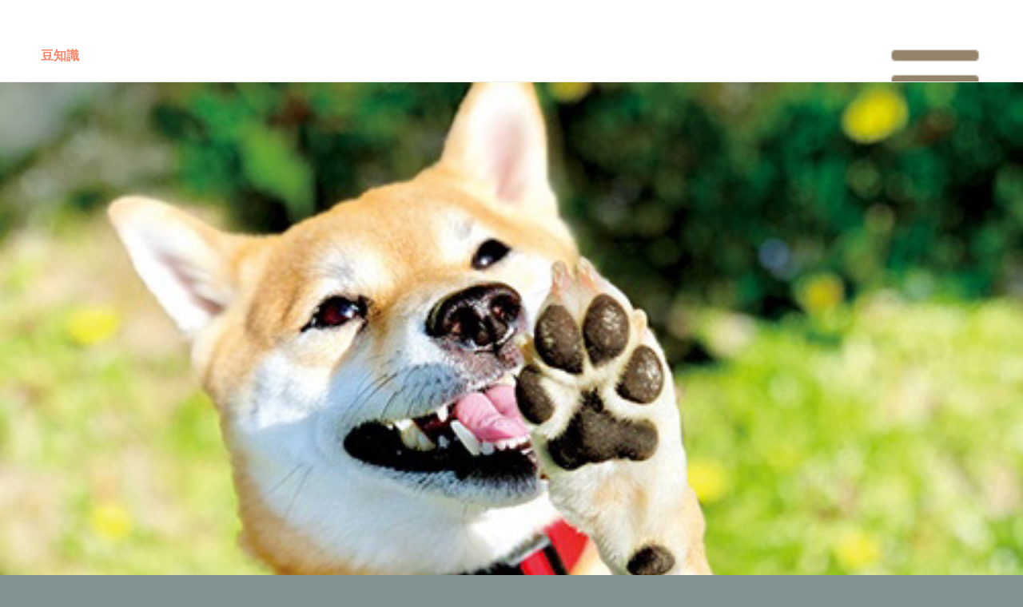

--- FILE ---
content_type: text/html; charset=UTF-8
request_url: http://wp.uchinokodiary.jp/39684/
body_size: 2413
content:
<!DOCTYPE html>
<html lang="ja">
<head>
<meta charset="UTF-8">
<meta name="viewport" content="width=device-width, initial-scale=1.0, maximum-scale=1.0, user-scalable=0">
<link rel="stylesheet" href="http://wp.uchinokodiary.jp/wp-content/themes/baby/stylesheets/common.css">
<!--script src="https://use.fontawesome.com/b8aeeba6fb.js"></script-->

<script src="http://wp.uchinokodiary.jp/wp-content/themes/baby/js/jquery-1.9.1.min.js" type="text/javascript"></script>
<script src="http://wp.uchinokodiary.jp/wp-content/themes/baby/js/function.js" type="text/javascript"></script>

<title></title>
</head>
<body>
<div class="wrap"><!--blog_content-->

<div id="container">
    <header>
        <div id="head">
                    <nav>
                <div id="menu">
                    <img src="http://wp.uchinokodiary.jp/wp-content/themes/baby/img/btn_menu.png" alt="menu" id="menu_button"></div>
            </nav>
            <h1>
                <a href="http://wp.uchinokodiary.jp/topics/bean_knowledge/" rel="category tag">豆知識</a>                                                                <!--投稿のカテゴリの名前を取得--> </h1>
        </div>
    </header>
    <!--blog_list-->
    <article>
        <div class="blog_detail">
            <div class="blog_head_img">
                		<img width="500" height="333" src="http://wp.uchinokodiary.jp/wp-content/uploads/2022/12/IMG_7120.jpg" class="attachment-single-post-thumbnail size-single-post-thumbnail wp-post-image" alt="" decoding="async" fetchpriority="high" srcset="http://wp.uchinokodiary.jp/wp-content/uploads/2022/12/IMG_7120.jpg 500w, http://wp.uchinokodiary.jp/wp-content/uploads/2022/12/IMG_7120-300x200.jpg 300w" sizes="(max-width: 500px) 100vw, 500px" />                <h2>犬も人も嬉しいときは笑顔になる！笑顔に相当する犬のサインとは？</h2>
            </div>

            <div class="blog_detail_text">
                
<p>犬は、もちろん話すことができません。でも、一緒に暮らしていると愛犬が喜んでいるのか悲しんでいるのかわかりますよね。今回は犬が見せる笑顔についてお話します。</p>



<h3 class="wp-block-heading">犬が喜びを感じる瞬間</h3>



<p>犬は飼い主さんと信頼関係をつくり、一緒にいることで幸せや喜びを感じるでしょう。犬の幸福度が上がることで、飼い主への信頼も深まります。</p>



<p>犬の笑顔に隠された3つの理由</p>



<p>犬は、笑顔になります。ここでは、笑顔になる3つの理由をご紹介します。</p>



<p>うれしい・リラックスしている</p>



<p>愛犬が、目を細めて口角を上げていたり、口元がゆるやかに開いていたりすると、にっこりと笑っているように見えますよね。こんなときは、愛犬がリラックスしている証拠です。</p>



<h3 class="wp-block-heading">飼い主のマネ</h3>



<p>犬は飼い主の表情をよくみています。飼い主が楽しい、うれしいときに笑っているのを見て、マネをしている可能性もあります。</p>



<p>「敵意はない」というサイン</p>



<p>犬は、ほかの犬や初対面の人間、慣れていない人に対して笑顔を見せることもあります。これは、犬が相手に対して「敵意はない」「ケンカをするつもりはないからね！」とサインを送っている可能性が高いです。</p>



<p>犬が、ケンカやトラブルを避けるために、相手や自分を落ち着かせようとしていると考えられます。</p>



<p>犬の笑顔についてお話しました。言葉で会話が出来なくても、表情で気持ちを伝えることができる飼い主さんと愛犬の関係はとても素敵ですよね。</p>
</div>
            <div class="post_pager">
                                <div id="post_prev">
                    <a href="http://wp.uchinokodiary.jp/39698/" rel="next"><img src="http://wp.uchinokodiary.jp/wp-content/themes/baby/img/prev.png" alt="前へ">前の記事</a></div>
                <div id="post_next">
                    </div>
            </div>
        </div>
    </div>
</article>
<!--/blog_list-->

<!--/blog_content-->
<!--/blog_content-->
<!--slidenav-->
<div id="slidemenu">
    <nav>
        <div id="slidemenu_contents">
            <ul id="slidemenu_list">
                <li id="search">
                    <!--input name="key" id="key" value="" type="text" placeholder="検索する" /-->
                    <form role="search" method="get" id="searchform" class="searchform" action="http://wp.uchinokodiary.jp/">
				<div>
					<label class="screen-reader-text" for="s">検索:</label>
					<input type="text" value="" name="s" id="s" />
					<input type="submit" id="searchsubmit" value="検索" />
				</div>
			</form>                </li>
                                                                                    <li id="slide_menu_howtouseapp" class="passive">
                    <a href="http://wp.uchinokodiary.jp/topics/howtouseapp/">
                        <div class="slide_menu_text">
                            <img src="http://wp.uchinokodiary.jp/wp-content/themes/baby/img/icon_menu_howtouseapp_off.png" alt="">
                            <div class="slide_text">
                                UCHINOKO Diaryの使い方</div>
                        </div>
                    </a>
                </li>
                                                                                        <li id="slide_menu_health_care_food" class="passive">
                    <a href="http://wp.uchinokodiary.jp/topics/health_care_food/">
                        <div class="slide_menu_text">
                            <img src="http://wp.uchinokodiary.jp/wp-content/themes/baby/img/icon_menu_health_care_food_off.png" alt="">
                            <div class="slide_text">
                                健康管理・フード</div>
                        </div>
                    </a>
                </li>
                                                                                        <li id="slide_menu_fashion" class="passive">
                    <a href="http://wp.uchinokodiary.jp/topics/fashion/">
                        <div class="slide_menu_text">
                            <img src="http://wp.uchinokodiary.jp/wp-content/themes/baby/img/icon_menu_fashion_off.png" alt="">
                            <div class="slide_text">
                                ファッション</div>
                        </div>
                    </a>
                </li>
                                                                                        <li id="slide_menu_bring_up" class="passive">
                    <a href="http://wp.uchinokodiary.jp/topics/bring_up/">
                        <div class="slide_menu_text">
                            <img src="http://wp.uchinokodiary.jp/wp-content/themes/baby/img/icon_menu_bring_up_off.png" alt="">
                            <div class="slide_text">
                                育て方・しつけ</div>
                        </div>
                    </a>
                </li>
                                                                                        <li id="slide_menu_bean_knowledge" class="active">
                    <a href="http://wp.uchinokodiary.jp/topics/bean_knowledge/">
                        <div class="slide_menu_text">
                            <img src="http://wp.uchinokodiary.jp/wp-content/themes/baby/img/icon_menu_bean_knowledge_on.png" alt="">
                            <div class="slide_text">
                                豆知識</div>
                        </div>
                    </a>
                </li>
                                                                    <li id="slide_menu_extra" class="passive">
                    <a href="http://wp.uchinokodiary.jp/topics/extra/">
                        <div class="slide_menu_text">
                            <img src="http://wp.uchinokodiary.jp/wp-content/themes/baby/img/icon_menu_extra_off.png" alt="">
                            <div class="slide_text">
                                プロに聞く、スマホで「うちの子」撮影のコツ</div>
                        </div>
                    </a>
                </li>
                                    </ul>

        </div>
    </nav>
</div>
<!--/slidenav-->


</div>
</body>
</html>


--- FILE ---
content_type: text/css
request_url: http://wp.uchinokodiary.jp/wp-content/themes/baby/stylesheets/common.css
body_size: 2975
content:
@charset "UTF-8";
html, body, div, span, applet, object, iframe,
h1, h2, p, blockquote, pre,
a, abbr, acronym, address, big, cite, code,
del, dfn, em, img, ins, kbd, q, s, samp,
small, strike, strong, sub, sup, tt, var,
b, u, i, center,
dl, dt, dd, ol, ul, li,
fieldset, form, label, legend,
table, caption, tbody, tfoot, thead, tr, th, td,
article, aside, canvas, details, embed,
figure, figcaption, footer, header, hgroup,
menu, nav, output, ruby, section, summary,
time, mark, audio, video {
  margin: 0;
  padding: 0;
  border: 0;
  font: inherit;
  font-size: 100%;
  vertical-align: baseline;
}

html {
  line-height: 1;
  height: 100%;
}

ol, ul {
  list-style: none;
}

table {
  border-collapse: collapse;
  border-spacing: 0;
}

caption, th, td {
  text-align: left;
  font-weight: normal;
  vertical-align: middle;
}

q, blockquote {
  quotes: none;
}
q:before, q:after, blockquote:before, blockquote:after {
  content: "";
  content: none;
}

a img {
  border: none;
}

article, aside, details, figcaption, figure, footer, header, hgroup, menu, nav, section, summary {
  display: block;
}

body {
  font-family: "ヒラギノ角ゴ Pro W3", "Hiragino Kaku Gothic Pro", "メイリオ", Meiryo, Osaka, "ＭＳ Ｐゴシック", "MS PGothic", sans-serif;
  font-size: 16px;
  background-color: #839292;
  width: 100%;
  height: 100%;
}

.wrap {
  width: 100%;
  height: 100%;
  position: relative;
  left: 0;
  top: 0;
}

#slidemenu {
  height: 100px;
  width: 260px;
  float: right;
}

#container.show {
  width: 100%;
  float: left;
  position: fixed;
  -webkit-transform: translate(-260px, 0);
  -webkit-transition-duration: .2s;
}

#container.hide {
  width: 100%;
  float: left;
  position: absolute;
  -webkit-transform: translate(0px, 0);
  -webkit-transition-duration: .2s;
}
nav #slidemenu_contents {
  z-index: -1;
  -webkit-transition: margin 0s linear .2s;
  margin-top:-1000px;
}
nav #slidemenu_contents_show {
  -webkit-transition: z-index 0s linear .2s;
  z-index: 1;
}
nav #slidemenu_contents,
nav #slidemenu_contents_show {
  background-color: #839292;
  position: relative;
  width: 260px;
}
nav #slidemenu_contents #search,
nav #slidemenu_contents_show #search {
  width: 100%;
  background-color: #cad0d0;
  height: 62px;
}
nav #slidemenu_contents #search #key,
nav #slidemenu_contents_show #search #key {
  width: 205px;
  height: 20px;
  padding-left: 25px;
  position: absolute;
  top: 10px;
  left: 12px;
  border-radius: 50px;
  border: #a6b1b1 1px solid;
  background-image: url(../img/icon_serch.png);
  background-size: 20px;
  background-position: 5px center;
  background-repeat: no-repeat;
}
nav #slidemenu_contents li,
nav #slidemenu_contents_show li {
  border-bottom: 1px solid #788888;
  font-size: 14px;
  background-image: url(../img/icon_menu_off.png);
  background-size: 12px;
  background-repeat: no-repeat;
  background-position: 95% 50%;
}
nav #slidemenu_contents li #baby,
nav #slidemenu_contents_show li #baby {
  padding: 5% 2%;
  display: block;
  text-decoration: none;
  color: #cad0d0;
  overflow: hidden;
}
nav #slidemenu_contents li #baby .slide_menu_text,
nav #slidemenu_contents_show li #baby .slide_menu_text {
  width: 90%;
  float: left;
}
nav #slidemenu_contents li #baby .slide_menu_text img,
nav #slidemenu_contents_show li #baby .slide_menu_text img {
  width: 20%;
  padding-right: 2.5%;
  display: inline-block;
  vertical-align: middle;
}
nav #slidemenu_contents li #baby .slide_menu_list_img,
nav #slidemenu_contents_show li #baby .slide_menu_list_img {
  width: 5%;
  height: auto;
  padding-right: 2%;
  float: right;
}
nav #slidemenu_contents_show li .slide_text{
  width: 70%;
  vertical-align: middle;
  display: inline-block;
}
nav #slidemenu_contents li #baby .slide_menu_list_img img,
nav #slidemenu_contents_show li #baby .slide_menu_list_img img {
  width: 50%;
  height: 100%;
}
nav #slidemenu_contents li a,
nav #slidemenu_contents_show li a {
  padding: 5% 2%;
  display: block;
  text-decoration: none;
  color: #cad0d0;
  overflow: hidden;
  line-height:1.2;
}
nav #slidemenu_contents li a .slide_menu_text,
nav #slidemenu_contents_show li a .slide_menu_text {
  width: 90%;
  float: left;
}
nav #slidemenu_contents li a .slide_menu_text img,
nav #slidemenu_contents_show li a .slide_menu_text img {
  width: 20%;
  padding-right: 2.5%;
  display: inline-block;
  vertical-align: middle;
}
nav #slidemenu_contents li a .slide_menu_list_img,
nav #slidemenu_contents_show li a .slide_menu_list_img {
  width: 5%;
  height: auto;
  padding-right: 2%;
  float: right;
}
nav #slidemenu_contents li a .slide_menu_list_img img,
nav #slidemenu_contents_show li a .slide_menu_list_img img {
  width: 50%;
  height: 100%;
}
nav #slidemenu_contents .active,
nav #slidemenu_contents_show .active {
  background-color: #cad0d0;
  background-image: url(../img/icon_menu_on.png);
  background-size: 12px;
  background-repeat: no-repeat;
  background-position: 95% 50%;
}
nav #slidemenu_contents .passive_ac,
nav #slidemenu_contents_show .passive_ac {
  background-image:none;
}
nav #slidemenu_contents .passive_ac,
nav #slidemenu_contents_show .passive_ac {
  background-image: none;
}
nav #slidemenu_contents .passive_ac div#baby,nav #slidemenu_contents_show .passive_ac div#baby{
  background-image: url(../img/icon_menu_off.png);
  background-size: 12px;
  background-repeat: no-repeat;
  background-position: 95% 50%;
}
nav #slidemenu_contents .active_ac div#baby,
nav #slidemenu_contents_show .active_ac div#baby {
  background-image: url(../img/icon_menu_drop_on.png);
  background-size: 16px;
  background-repeat: no-repeat;
  background-position: 95% 50%;
}
nav #slidemenu_contents .active .slide_menu_text,
nav #slidemenu_contents_show .active .slide_menu_text {
  color: #788888;
}
nav #accordion {
  display: none;
  background-color: #f3f2f1;
}
nav #accordion li {
  border-bottom: 1px solid #e0dfde;
  background-image: none;
}
nav #accordion li:nth-child(2) {
  padding: 0;
}
nav #accordion li a {
  font-size: 18px;
  padding: 4% 2.5%;
  display: block;
  text-decoration: none;
  color: #999693;
  overflow: hidden;
}
nav #accordion li a .accordion_menu_text {
  width: 90%;
  float: left;
}
nav #accordion li a .accordion_menu_text img {
  width: 8%;
  height: 100%;
  padding-right: 2.5%;
}

img {
  width: 100%;
  height: auto;
}

p {
  line-height: 1.5;
}

#container {
  width: 100%;
  background-color: #fff;
  position: absolute;
  /*追加*/min-height:500px;
}
#container header #head {
  box-sizing: border-box;
  background-color: #fff;
  width: 100%;
  /*追加*/height:63px;
  padding: 4%;
  border-bottom: 1px solid #ededed;
  overflow: hidden;
}
#container header #head h1 {
  /*追加*/width: 90%;
  height: 38px;
  /*float: left;*/
  display: table-cell;
  vertical-align: middle;
  /*追加*/font-weight: bold;
  color: #ff8367;

}
#container header #head h1 a{
  text-decoration: none;
  /*追加*/font-weight: bold;
  color: #ff8367;
}
#container header #head h1 span{
  /*追加*/font-size: 0.8em;
}
#container header #head nav {
  width: 10%;
  float: right;
  margin-top: 7px;
}
#container .blog_list{
  /*追加*/min-height: 450px;
}
#container .blog_list ul li {
  border-bottom: 1px dashed #ededed;
}
#container .blog_list ul li:last-child {
  /*削除border: none;*/
}
#container .blog_list ul li article {
  overflow: hidden;
}
#container .blog_list ul li a {
  padding: 2.5%;
  display: block;
}
#container .blog_list ul li a:active {
  background-color: #e5eced;
}
#container .blog_list ul li .blog_img {
  width: 20%;
  float: left;
}
#container .blog_list ul li .blog_img img {
  width: 100%;
  height: auto;
  vertical-align: text-bottom;
}
#container .blog_list ul li .blog_title {
  width: 70%;
  margin: 2.5%;
  float: left;
  color: #839292;
}
#container .blog_list ul li .blog_list_icon {
  width: 5%;
  height: auto;
  margin: 5% 0;
  float: left;
}
#container .blog_list ul li .blog_list_icon img {
  height: 100%;
}
#container .blog_detail .blog_head_img {
  position: relative;
}
#container .blog_detail .blog_head_img img {
  vertical-align: text-bottom;
}
#container .blog_detail .blog_head_img h2 {
  width: 92%;
  padding: 4%;
  background-color: rgba(255, 131, 103, 0.5);
  color: #fff;
  position: absolute;
  bottom: 0;
  z-index: 100;
  line-height: 1.5;
}
#container .blog_detail .blog_detail_text {
  width: 92%;
  padding: 4%;
}
/*追加*/
#container .blog_detail .blog_detail_text p a:last-child img{
  display: none;
}
/*以下追加*/
#container .blog_detail .post_pager{
  width: 92%;
  margin:20px auto;
  overflow: hidden;
}
#container .blog_detail .post_pager #post_prev{
  float:left;
}
#container .blog_detail .post_pager a{
  text-decoration: none;
  color:#839292;
}
#container .blog_detail .post_pager #post_prev a img{
  width: 10%;
  margin-right: 20px;
  margin-bottom: -3%;
}
#container .blog_detail .post_pager #post_next a img{
  width: 10%;
  margin-left: 20px;
  margin-bottom: -2%;
}

#container .blog_detail .post_pager #post_next{
  float:right;
  text-align: right;
}
#container .blog_list .pager{
  width:92%;
  margin:20px auto;
  overflow:hidden;
}
#container .blog_list .pager .now_page{
  display: inline-block;
  text-align: center;
  margin: auto;
  float: center;
  width: 20%;
  color: #839292;
}
#container .blog_list .pager a {
  text-decoration: none;
  color: #839292;
  float: left;
  width: 40%;
}
#container .blog_list .pager a:last-child{
  float:right;
  text-align: right;
}
#container .blog_list .pager a #prev,#container .blog_list .pager a #next{
  width:5%;
  margin-left: 20px;
}
#container .blog_list .pager a #prev{
  margin-left: 0;
  margin-right: 20px;
}
label,#searchsubmit{
  display: none;
}
#s{
  width: 205px;
  height: 20px;
  padding: 7px 7px 7px 25px;
  position: absolute;
  top: 13px;
  left: 12px;
  border-radius: 50px;
  border: #a6b1b1 1px solid;
  background-image: url(../img/icon_serch.png);
  background-size: 20px;
  background-position: 5px center;
  background-repeat: no-repeat;
  font-size: 1.1em;
}
.info {
  min-height: 100%;
  background-color: #fff;
  color: #839292;
}
.info .info_about {
  padding: 4%;
}
.info .info_about h2 {
  font-size: 1.2em;
  margin: 4% 0;
}
.info .info_about h4 {
  font-weight: bold;
  margin-left: 2%;
}
.info .info_about p {
  padding: 3%;
}
.info .info_help {
  width: 100%;
}
.info .info_help h2 {
  font-weight: bold;
  padding: 3%;
  border-bottom: #b8b8b8 1px solid;

  color: #adadad;
  background-color: #efefef;
}
.info .info_help #ac_menu dt {
  padding: 20px 40px 20px 20px;
  font-weight: bold;
  line-height: 1.3;
  display: block;
  border-bottom: #e4e4e4 1px solid;
  background: url(../img/icon_help_opne.png) no-repeat 96% center;
  background-size:20px;
}
.info .info_help #ac_menu dt.view{
  padding: 20px 40px 20px 20px;
  font-weight: bold;
  line-height: 1.3;
  display: block;
  border-bottom: #e4e4e4 1px solid;
  background: url(../img/icon_help_close.png) no-repeat 96% center;
  background-size:20px;
}
.info .info_help #ac_menu dd {
  padding: 8%;
  line-height: 1.6;
  background: #f5fcfd;
  display: none;
}
.info .info_help #ac_menu dd a{
  border-bottom: 1px solid #839292;
  text-decoration: none;
  color:#839292;
}
.info .info_form {
  width: 92%;
  padding: 4%;
}
.info .info_form h3 {
  color: #adadad;
  padding-bottom: 1%;
}
.info .info_form h3 span {
  color: #ffc1a6;
  padding-left:4px;
  font-size: 0.8rem;
}
.info .info_form input, .info .info_form textarea {
  margin: 4% auto 8%;
  -webkit-appearance:none;
  font-size: 1.4rem;
}
.info .info_form .text, .info .info_form textarea {
  width: 96%;
  padding: 2%;
  background-color: #f5f5f5;
  border: 2px solid #e5e5e5;
  border-radius: 5px;
}
.info .info_form textarea {
  height:120px;
}
.info .info_form .btn {
  width:100%;
}
.info .info_form .btn #button {
   -webkit-appearance:none;
  width: 100%;
  height: 60px;
  border: none;
  background-color: #fff;
  background-image:url(../img/submit_btn.png);
  background-size: 100%;
  background-repeat: no-repeat;
  background-position: center;
}
.info .info_form .btn #button:active{
  -webkit-appearance:none;
  width: 100%;
  height: 60px;
  border: none;
  background-color: #fff;
  background-image:url(../img/submit_btn_a.png);
  background-size: 100%;
  background-repeat: no-repeat;
}
.info .caution {
  padding: 3% 3% 3% 20%;
  font-size: 13px;
  background-image: url(../img/caution.png);
  background-position: 4% 12%;
  background-size: 15%;
  background-repeat: no-repeat;
  background-color: #e6f4f5;
}
.info .info_howcard{
  line-height: 1.8;
  font-size: 16px;
  padding:14px;
}
.info .info_howcard dl dt{
  color:#ffc1a6;
  font-size: 12px;
  padding:18px 0;
}
.info .info_howcard dl dd .img{
  width:40%;
  margin:0 auto;
}
.info .info_howcard dl dd img{
  padding-top:20px;
}
.returnbtn{
  padding:33px 0;
   -webkit-appearance:none;
  width: 100%;
  height: 60px;
  border: none;
  background-color: #fff;
  background-image:url(../img/return.png);
  background-size: 100%;
  background-repeat: no-repeat;
  background-position: center;
}
.info .change_form {
  padding:20px;
}
.info .change_form p{
  color:#adadad;
  margin-bottom: 30px;
  font-size: 15px;
}
.info .change_form h3{
  font-size: 15px;
}
.info .change_form .new_color{
  color:#839292;
}
.info .change_form .pass{
  width: 82%;
  color:#839292;
  -webkit-appearance:none;
  background-color: #eaeeee;
  border:none;
  border-radius: 0px;
  padding: 15px 3% 15px 15%;
  background-image:url(../img/icon_pass.png);
  background-repeat: no-repeat;
  background-position: 4% center;
  background-size: 20px;
  font-size: 16px;
  margin-top: 10px;
  margin-bottom:120px;
}
.info .change_form .now_pass{
  width: 82%;
  color:#839292;
  -webkit-appearance:none;
  background-color: #eaeeee;
  border:none;
  border-radius: 0px;
  padding: 15px 3% 15px 15%;
  background-image:url(../img/icon_pass.png);
  background-repeat: no-repeat;
  background-position: 4% center;
  background-size: 20px;
  font-size: 16px;
  margin-top: 10px;
  margin-bottom:35px;
}
.info .change_form .mail,.info .change_form .new_pass{
  width: 82%;
  color:#839292;
  -webkit-appearance:none;
  background-color:#e6f4f5;
  border:none;
  border-radius: 0px;
  padding: 15px 3% 15px 15%;
  background-image:url(../img/icon_mail.png);
  background-repeat: no-repeat;
  background-position: 4% center;
  font-size: 16px;
  background-size: 20px;
  margin-top:10px;
  margin-bottom: 20px;
}
.info .change_form .check{
  color:#839292;
  margin-bottom: 50px;
}
.send_btn{
  width: 100%;
}
.send_btn input{
   -webkit-appearance:none;
  width: 100%;
  height: 60px;
  border: none;
  background-color: #fff;
  background-image:url(../img/submit_btn.png);
  background-size: 100%;
  background-repeat: no-repeat;
  background-position: center;
}
.send_btn input:active{
     -webkit-appearance:none;
  width: 100%;
  height: 60px;
  border: none;
  background-color: #fff;
  background-image:url(../img/submit_btn_a.png);
  background-size: 100%;
  background-repeat: no-repeat;
  background-position: center;
}


--- FILE ---
content_type: text/javascript
request_url: http://wp.uchinokodiary.jp/wp-content/themes/baby/js/function.js
body_size: 517
content:
//$("#menu_button").slideMenu({main_contents: "#container"});
      //var img = $("li#slide_menu_baby").children("img");
      //console.log(img);
/*
$(function(){
  if($("#container").hasClass("show")){
$("#menu_button").click(function() {
  $("#container").attr({
    id: 'container',
    class: 'hide'
});
});
}
  if($("#container").hasClass("hide")){
$("#menu_button").click(function() {
  $("#container").attr({
    id: 'container',
    class: 'show'
});
});
}
*/
$(function(){
  $('#menu_button').click(function(){
    if($('#container').hasClass('show')){
      $('#container').attr('class', 'hide');
      $('#slidemenu_contents_show').attr('id','slidemenu_contents');
    }else{
      $('#container').attr('class', 'show');
      $('#slidemenu_contents').attr('id','slidemenu_contents_show');
    };
  });
});


  $(function(){
    $("li#slide_menu_baby").click(function() {
      $("#accordion").slideToggle();
      $(this).toggleClass("active_ac");
      // var target = $(this).children(".slide_menu_text img");
      $("#baby .slide_menu_text img").attr('src', $("#baby .slide_menu_text img").attr('src').replace('_off', '_on'));
    });
  });


/*$(function(){
     $('a img').hover(function(){
        $(this).attr('src', $(this).attr('src').replace('_off', '_on'));
          }, function(){
             if (!$(this).hasClass('currentPage')) {
             $(this).attr('src', $(this).attr('src').replace('_on', '_off'));
        }
   });
});
*/
    $(function(){
        $("#ac_menu dt").on("click", function() {
            $(this).next().slideToggle();
            $(this).toggleClass('view');
        });
    });
